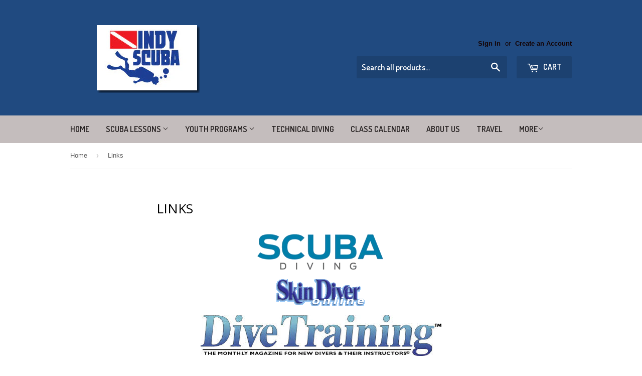

--- FILE ---
content_type: text/css
request_url: https://indyscuba.com/cdn/shop/t/2/assets/custom.scss.css?v=105037646544249005591495738050
body_size: -431
content:
.classes .product-grid-image{min-width:auto;table-layout:auto;margin:0;display:table-cell;width:20%}.classes .image-column{width:20%}.custom-cart-info a{text-decoration:underline}.custom-cart-info .primary-contact div{display:inline-block;width:49%}.custom-cart-info .participants{padding:0 0 50px}.custom-cart-info .participants .participant{padding-left:20px;border-left:2px solid #1c3e95;margin-bottom:20px}.custom-cart-info .participants .participant div{width:32%;display:inline-block}.custom-cart-info .participants .participant input{background:#fff}.custom-cart-info .participants .participant.active{background:#efefef}
/*# sourceMappingURL=/cdn/shop/t/2/assets/custom.scss.css.map?v=105037646544249005591495738050 */
